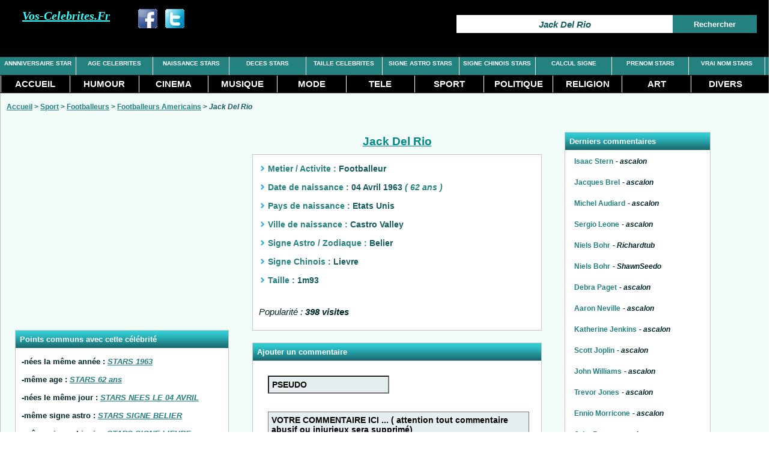

--- FILE ---
content_type: text/html; charset=iso-8859-1
request_url: https://vos-celebrites.fr/fiche.php?nom=Jack-Del-Rio
body_size: 3659
content:
<!DOCTYPE html PUBLIC "-//W3C//DTD XHTML 1.0 Transitional//EN" "http://www.w3.org/TR/xhtml1/DTD/xhtml1-transitional.dtd">	
<html xmlns="http://www.w3.org/1999/xhtml" xml:lang="fr" lang="fr">
<head><title>Jack Del Rio : son age, date et lieu de naissance, taille, signe astro et chinois</title>
<meta name="Description" content="Fiche de Jack Del Rio : age, date et lieu de naissance, taille, signe astro et chinois."/>
<meta name="Keywords" content="fiche Jack Del Rio"/>
<meta name="Robots" content="noindex,follow"/>
<meta http-equiv="Content-Type" content="text/html;charset=iso-8859-1"/>
<link rel="canonical" href="https://vos-celebrites.fr/fiche.php?nom=Jack-Del-Rio"/>
<link rel="stylesheet" type="text/css" href="./feuille_style.css"/>
<meta name="viewport" content="width=device-width, initial-scale=1.0, maximum-scale=1.0" />
<script data-ad-client="ca-pub-6908635451516756" async src="https://pagead2.googlesyndication.com/pagead/js/adsbygoogle.js"></script>

</head>
<body>
<!-- vPC -->
<div id="entete">
<div id="bandeau1">
<div id ="logo"><em>Vos-Celebrites.Fr</em></div>
<div id="SEARCH">
<form  action="./recherche-star.php?nom=Jack-Del-Rio" name="searchform" method="get">
<input class="input_top" name="nom" type="text" value ="Jack Del Rio" onclick="if(this.value=='Jack Del Rio') { this.value=''; }"></input>
<input class="button_top" value = "Rechercher" type="submit"></input>
</form>
</div>
<div class="buttons">
<div class="button_like"><a title="Partager sur facebook" target="_blank" href="https://www.facebook.com/share.php?u=https%3A%2F%2Fvos-celebrites.fr%2Ffiche.php%3Fnom%3DJack-Del-Rio"><img src="./images/fb32.png" alt="partager facebook" width="32" height = "32"></img></a></div>
<div class="button_like"><a title="Partager sur twitter" target="_blank" href="https://twitter.com/share?url=https%3A%2F%2Fvos-celebrites.fr%2Ffiche.php%3Fnom%3DJack-Del-Rio"><img src="./images/tw32.png" alt="partager twitter" width="32" height = "32"></img></a></div>
</div>
</div>
<div id="menu_haut">
<ul>
<li><a class="li_top" href="./anniversaire-star.php" title ="anniversaire des celebrites et stars">ANNNIVERSAIRE STAR</a></li>
<li><a class="li_top" href="./age-celebrites.php" title ="age des celebrites">AGE CELEBRITES</a></li>
<li><a class="li_top" href="./stars-naissance.php" title ="date naissance, lieu naissance des stars">NAISSANCE STARS</a></li>
<li><a class="li_top" href="./stars-deces.php" title ="date deces, age deces, cause décès, lieu enterrement des stars">DECES STARS</a></li>
<li><a class="li_top" href="./taille-celebrites.php" title ="Taille des celebrites">TAILLE CELEBRITES</a></li>
<li><a class="li_top" href="./signe-astrologique.php" title ="consulter le signe astrologique des celebrites et stars">SIGNE ASTRO STARS</a></li>
<li><a class="li_top" href="./signe-chinois.php" title ="consulter le signe chinois des celebrites et stars">SIGNE CHINOIS STARS</a></li>
<li><a class="li_top" href="./calcul-signe.php" title ="calculer son signe astrologique ou chinois">CALCUL SIGNE</a></li>
<li><a class="li_top" href="./prenom-stars.php" title ="stars avec un prénom précis">PRENOM STARS</a></li>
<li><a class="li_top" href="./vrai-nom.php" title ="connnaitre le vrai nom des stars et celebrites">VRAI NOM STARS</a></li>
</ul>
</div>

<div id="menu">
<ul>
<li><a id="haut" href="./" title ="vos-celebrites.fr">ACCUEIL</a></li>
<li><a href="./stars-humour.php" title ="celebrites et stars de la categorie humour">HUMOUR</a></li>
<li><a href="./stars-cinema.php" title ="celebrites et stars du cinema">CINEMA</a></li>
<li><a href="./stars-musique.php" title ="celebrites et stars de la musique">MUSIQUE</a></li>
<li><a href="./stars-mode.php" title ="celebrites et stars de la mode">MODE</a></li>
<li><a href="./stars-tele.php" title ="celebrites et stars de la tele">TELE</a></li>
<li><a href="./stars-sport.php" title ="celebrites et stars du sport">SPORT</a></li>
<li><a href="./personnalites-politiques.php" title ="personnalites du monde politique">POLITIQUE</a></li>
<li><a href="./personnalites-religieuses.php" title ="celebrites et personnalites Religieuses">RELIGION</a></li>
<li><a href="./personnalites-art.php" title ="celebrites et personnalites Art">ART</a></li>
<li><a href="./celebrites-divers.php" title ="Celebrites Divers">DIVERS</a></li>
</ul>
</div>
</div>
<!-- fin vPC -->
<!-- vPC -->
<div class="bloc_commun">
<div class="link_nav">
<a href="./" title="vos-celebrites.fr - Accueil">Accueil</a> > 
<a href="./stars-sport.php">Sport</a> > 
<a href="./liste-footballeurs.php">Footballeurs</a> > 
		 <a href="./liste-footballeurs.php?origine=americains">Footballeurs Americains</a> > 
	<strong><em>Jack Del Rio</em></strong>
</div>
<div class="bloc_gauche_3">



<div class="bloc_336_280">
<script async src="https://pagead2.googlesyndication.com/pagead/js/adsbygoogle.js"></script>
<!-- cb336x280_3 -->
<ins class="adsbygoogle"
     style="display:block"
     data-ad-client="ca-pub-6908635451516756"
     data-ad-slot="2314394902"
     data-ad-format="auto"
     data-full-width-responsive="true"></ins>
<script>
     (adsbygoogle = window.adsbygoogle || []).push({});
</script>
</div>

<div class="bloc_400">
<div class="texte_bloc">
<div class="titre_bloc">Points communs avec cette célébrité</div>
<p><span class="p1">-nées la même année : <a class ="medium_green_u" href="./date-naissance.php?annee=1963"><em>STARS 1963</em></a></span></p>
<p><span class="p1">-même age : <a class ="medium_green_u" href="./age-celebrites.php?age=62-ans"><em>STARS 62 ans </em></a></span></p><p><span class="p1">-nées le même jour : <a class="medium_green_u" href="./anniversaire-star.php?date=04-Avril"><em>STARS NEES LE 04 AVRIL</em></a></span></p>
<p><span class="p1">-même signe astro : <a class="medium_green_u" href="./signe-astrologique.php?signe=belier"><em>STARS SIGNE BELIER</em></a></span></p>
<p><span class="p1">-même signe chinois : <a class="medium_green_u" href="./signe-chinois.php?signe=lievre"><em>STARS SIGNE LIEVRE</em></a></span></p>
<p><span class="p1">-même taille : <a class="medium_green_u" href="./taille-celebrites.php?taille=1m93"><em>STARS 1m93</em></a></span></p>
<p><span class="p1">-nées dans le même pays : <a class="medium_green_u" href="./lieu-naissance.php?pays=etats-unis"><em>STARS NEES AUX ETATS UNIS</em></a></span></p>
<p><span class="p1">-nées dans la même ville : <a class="medium_green_u" href="./lieu-naissance.php?ville=castro-valley"><em>STARS NEES A CASTRO VALLEY</em></a></span></p>
</div>
</div>
</div>
<div class="bloc_centre_3">
<h1>Jack Del Rio</h1>
<div class="bloc_400">
<div class="texte_bloc">
<!-- image -->
<div class="dtl">
<ul class="liste_fiche">
<li>Metier / Activite : <span class="medium_green">Footballeur</span></li>
<li>Date de naissance : <span class="medium_green">04 Avril 1963</span>
<em>( 62 ans )</em>
</li>
<li>Pays de naissance : <span class="medium_green">Etats Unis</span></li>
<li>Ville de naissance : <span class="medium_green">Castro Valley</span></li>
<li>Signe Astro / Zodiaque : <span class="medium_green">Belier</span></li>
<li>Signe Chinois : <span class="medium_green">Lievre</span></li>
<li>Taille : <span class="medium_green">1m93</span></li>
</ul>
</div>
<p><em>Popularité : <b>398 visites</b></em></p>

</div>
<!--- gestion commentaire sur celebrite -->
<!--
<div class="button_req">
<a href="#comment" onclick="masquer_div('form_comment');" >Laisser un commentaire</a>
</div>!-->
<div class="texte_bloc">
<div class="titre_bloc">Ajouter un commentaire</div>

<form id="form_comment" action="./fiche.php?nom=Jack-Del-Rio#AVIS_STAR" name="FORMULAIRE" method="post">
<input class="fond_body" name="PSEUDO" type="text" maxlength ="20"  value="PSEUDO" onfocus="if (this.value =='PSEUDO') this.value=''"></input>
<textarea class="box_comment" name="COMMENTAIRE" value="VOTRE COMMENTAIRE ICI ... ( attention tout commentaire abusif ou injurieux sera supprimé)" onfocus="if (this.value =='VOTRE COMMENTAIRE ICI ... ( attention tout commentaire abusif ou injurieux sera supprimé)') this.value=''">VOTRE COMMENTAIRE ICI ... ( attention tout commentaire abusif ou injurieux sera supprimé)</textarea>
<input class="button_green" value="Envoyer" name="btn_V" type="submit"></input>
</form>
<p>
</p>
</div></div>
</div>
<div class="bloc_droit_2">
<div class="bloc_400">
<div class="texte_bloc">
<div class="titre_bloc">Derniers commentaires</div>

<ul class="liste_bloc">
<li><span class="s3"><a href="./fiche.php?nom=Isaac-Stern">Isaac Stern</a></span>
<span class="s1"><em> - ascalon</em></span></li>
<li><span class="s3"><a href="./fiche.php?nom=Jacques-Brel">Jacques Brel</a></span>
<span class="s1"><em> - ascalon</em></span></li>
<li><span class="s3"><a href="./fiche.php?nom=Michel-Audiard">Michel Audiard</a></span>
<span class="s1"><em> - ascalon</em></span></li>
<li><span class="s3"><a href="./fiche.php?nom=Sergio-Leone">Sergio Leone</a></span>
<span class="s1"><em> - ascalon</em></span></li>
<li><span class="s3"><a href="./fiche.php?nom=Niels-Bohr">Niels Bohr</a></span>
<span class="s1"><em> - Richardtub</em></span></li>
<li><span class="s3"><a href="./fiche.php?nom=Niels-Bohr">Niels Bohr</a></span>
<span class="s1"><em> - ShawnSeedo</em></span></li>
<li><span class="s3"><a href="./fiche.php?nom=Debra-Paget">Debra Paget</a></span>
<span class="s1"><em> - ascalon</em></span></li>
<li><span class="s3"><a href="./fiche.php?nom=Aaron-Neville">Aaron Neville</a></span>
<span class="s1"><em> - ascalon</em></span></li>
<li><span class="s3"><a href="./fiche.php?nom=Katherine-Jenkins">Katherine Jenkins</a></span>
<span class="s1"><em> - ascalon</em></span></li>
<li><span class="s3"><a href="./fiche.php?nom=Scott-Joplin">Scott Joplin</a></span>
<span class="s1"><em> - ascalon</em></span></li>
<li><span class="s3"><a href="./fiche.php?nom=John-Williams">John Williams</a></span>
<span class="s1"><em> - ascalon</em></span></li>
<li><span class="s3"><a href="./fiche.php?nom=Trevor-Jones">Trevor Jones</a></span>
<span class="s1"><em> - ascalon</em></span></li>
<li><span class="s3"><a href="./fiche.php?nom=Ennio-Morricone">Ennio Morricone</a></span>
<span class="s1"><em> - ascalon</em></span></li>
<li><span class="s3"><a href="./fiche.php?nom=John-Barry">John Barry</a></span>
<span class="s1"><em> - ascalon</em></span></li>
<li><span class="s3"><a href="./fiche.php?nom=Mitsuko-Uchida">Mitsuko Uchida</a></span>
<span class="s1"><em> - ascalon</em></span></li>
<li><span class="s3"><a href="./fiche.php?nom=Charles-Aznavour">Charles Aznavour</a></span>
<span class="s1"><em> - ascalon</em></span></li>
<li><span class="s3"><a href="./fiche.php?nom=Georges-Delerue">Georges Delerue</a></span>
<span class="s1"><em> - ascalon</em></span></li>
<li><span class="s3"><a href="./fiche.php?nom=Isabelle-Ithurburu">Isabelle Ithurburu</a></span>
<span class="s1"><em> - philou</em></span></li>
<li><span class="s3"><a href="./fiche.php?nom=Niels-Bohr">Niels Bohr</a></span>
<span class="s1"><em> - kazinodepozit</em></span></li>
<li><span class="s3"><a href="./fiche.php?nom=Niels-Bohr">Niels Bohr</a></span>
<span class="s1"><em> - rubenSef</em></span></li>
</ul>
</div>
</div>
</div>
</div>
<!-- fin bloc_commun -->
<!-- fin vPC -->
<!-- vMOB -->
<!-- fin vMOB -->
<div id = "PIED_PAGE"><p>Vos-celebrites.fr - 2012-2026<a class="go_top" href="#entete">Retour en Haut</a></p>
<p><em>(les données de ce site sont à titre indicatif)</em></p>
</div>
<script>
function masquer_div(e){"none"==document.getElementById(e).style.display?document.getElementById(e).style.display="block":document.getElementById(e).style.display="none"}
</script>
<script src="https://ajax.googleapis.com/ajax/libs/jquery/1.4.2/jquery.min.js" type="text/javascript"></script>
<script>
 var hauteur = 300;
 $(function(){
   $(window).scroll(
	function () {
      if ($(this).scrollTop() > hauteur) { 
            $('.go_top').show();$('.go_bottom').show();
      } else {
            $('.go_top').hide(); $('.go_bottom').show();
      }
   });
 });
 </script>
</body>
</html>


--- FILE ---
content_type: text/html; charset=utf-8
request_url: https://www.google.com/recaptcha/api2/aframe
body_size: 266
content:
<!DOCTYPE HTML><html><head><meta http-equiv="content-type" content="text/html; charset=UTF-8"></head><body><script nonce="1b_lCtt2DbmY2pJ_qWx46A">/** Anti-fraud and anti-abuse applications only. See google.com/recaptcha */ try{var clients={'sodar':'https://pagead2.googlesyndication.com/pagead/sodar?'};window.addEventListener("message",function(a){try{if(a.source===window.parent){var b=JSON.parse(a.data);var c=clients[b['id']];if(c){var d=document.createElement('img');d.src=c+b['params']+'&rc='+(localStorage.getItem("rc::a")?sessionStorage.getItem("rc::b"):"");window.document.body.appendChild(d);sessionStorage.setItem("rc::e",parseInt(sessionStorage.getItem("rc::e")||0)+1);localStorage.setItem("rc::h",'1769774452189');}}}catch(b){}});window.parent.postMessage("_grecaptcha_ready", "*");}catch(b){}</script></body></html>

--- FILE ---
content_type: text/css
request_url: https://vos-celebrites.fr/feuille_style.css
body_size: 11729
content:
body{width:100%;background:#fff;margin:0;padding:0}
#entete{width:100%;display:block;background:#000;margin:0 auto;padding:0}
#bandeau1{width:100%;margin:0 auto;height:55px;padding:5px 0}
#logo{float:left;width:200px;height:30px;font:bold 20px Verdana;color:#3ff;text-decoration:underline;margin:0px;padding:10px;text-align:center;}
#SEARCH{float:right;width:500px;height:30px;margin:20px;padding:0;}
.input_top{float:left;width:350px;height:20px;padding:5px;text-align:center;font:Bold 15px Arial;font-style:italic;color:#155C60;border:none}
.button_top{float:left;width:140px;height:30px;font:Bold 13px Arial;padding:5px;background:#23827f;color:white;border:none}
.buttons{float:left;width:100px;height:35px;margin:10px 5px;padding:0;}
.button_like{float:left;width:35px;height:35px;margin:0 5px;padding:0}
.button_like img{text-decoration:none;border:none}
#menu_haut{clear:left;width:100%;height:30px;margin:30px auto 0;padding:0;background:#23827f;}
#menu_haut ul{list-style-type:none;margin:0 auto;padding:0;height:30px}
#menu_haut ul li{float:left;margin:0;padding:5px 0.05%;border-right:1px solid #fff;width:9.78%;height:20px;}
#menu_haut ul li a{color:#fff;padding:0;margin:0}
#menu_haut li a:hover{color:#000;background:#fff;display:block}
.li_top{font:bold 10px Arial;display:block;color:#3ff;margin:0;padding:0;text-align:center}
#menu{clear:left;width:100%;height:30px;margin:0 auto;padding:0;background:#000;}
#menu ul{width:100%;list-style-type:none;margin:0 auto;padding:0;height:28px;border:1px solid #000}
#menu li{float:left;border-left:1px solid #fff;margin:0;padding:0;width:8.9%;height:28px}
#menu a{display:block;color:#fff;text-decoration:none;font:bold 15px Arial;margin:0;padding:5px;text-align:center}
#menu a:hover{color:#000;text-decoration:none;background:#fff}
.li_menu{font:bold 15px Arial;display:block;height:20px;color:#fff;margin:0;padding:5px}
#menu .active_page{margin:0;padding:5px;text-decoration:underline;color:#fff;background:#000}
.link_nav{font:bold 12px Arial;color:#155C60;font-family:Arial;margin:15px 10px}
.link_nav a{color:#23827f;text-decoration:underline}
.link_nav a:hover{color:#C00;text-decoration:underline}
h1{color:#008b8b;font:bold 19px Arial;text-decoration:underline;margin:25px 0 10px;padding:0;text-align:center}
h2{font:bold 14px Arial;margin:0;padding:3px}
#menu_link{position:absolute;top:110px;right:10px;width:520px;height:20px;margin:0;padding:0}
#menu_link span{font:Bold 12px Arial;color:#fff;padding:2px 7px 5px 5px}
#menu_link a{font:Bold 12px Arial;color:#3ff;padding:2px}
#menu_link a:hover{color:#fff}
#menu_alpha{margin:10px auto;padding:5px;height:50px;width:380px}
#menu_alpha a{width:22px;height:22px;float:left;font:Bold 14px Arial;border:1px solid #155C60;margin:0;background:white;color:#002627;text-decoration:none;padding:2px}
#menu_alpha a:hover{text-decoration:underline;color:#c00}
#search_2{width:90%;height:30px;margin:0 auto;padding:10px;background:#f1fcf8;border-radius:7px;border:1px solid #C5C5C5;}
.input_2{float:left;width:60%;height:18px;margin:0;padding:5px;background:#fff;border:1px solid #C5C5C5;text-align:center;font:Bold 15px Arial;font-style:italic;color:#155C60;text-transform:capitalize}
.button_2{float:left;width:33%;height:30px;font:Bold 13px Arial;padding:6px;background:#23827f;color:white;border:1px solid #23827f}
#ONGLET_CAT{width:95%;height:30px;margin:10px auto;}
#ONGLET_CAT span{color:#002627;font:bold 15px Arial;text-decoration:underline;margin:5px;}
#ONGLET_CAT select{color:#002627;font:bold 15px Arial;background:#f1fcf8}
.box1{float:left;margin:5px 0;}
.titre_bloc{background:url(./images/menu_40_opt.png) repeat-x;font:bold 13px Arial;color:#fff;margin:0;padding:7px}
.texte_bloc{margin:5px 10px 20px;padding:0;background:#fff;border:1px solid #C5C5C5;}
.texte_bloc p{color:#002627;font-size:15px;font-family:Arial;margin:15px 10px;padding:0;line-height:30px}
.little_form{color:#155C60;font-size:13px;font-family:Arial;font-weight:700;width:350px;margin:10px 0 10px 20px;padding:0}
.little_form select{margin:5px auto;font-size:16px;font-family:Arial;font-weight:700}
.little_form_2{width:350px;height:50px;margin:10px auto;padding:0}
.little_form_2 td{color:#155C60;font-size:13px;font-family:Arial;font-weight:700;text-align:center;padding:0}
.little_form_2 table{width:200px;height:20px;margin:10px auto}
.liste_bloc{padding:0;list-style-type:none;margin:0 auto;background:#fff}
.liste_bloc li{color:#155C60;font:bold 14px Arial;margin:0;padding:10px 2px 9px 15px}
.liste_bloc li span{font-style:italic;color:#002627}
.liste_bloc li a{font-style:normal;text-decoration:none}
li span.s1{font:bold 12px Arial;color:#002627}
li span.s3{font:Bold 12px Arial;color:#155C60}
li a.s3{font:Bold 12px Arial;color:#155C60}
.bleu_gras{color:#002627;font-weight:700}
li a{font:Arial 15px bold;color:#23827f;text-decoration:none}
li a:hover{text-decoration:underline;color:#155C60}
.bloc_commun{width:100%;display:table;background:#f1fcf8;margin:0 auto;padding:0;border:1px solid #C5C5C5;}
.bloc_gauche{float:left;width:25%;margin:10px;padding:0;}
.bloc_gauche_2{float:left;width:30%;margin:10px;padding:0;}
.bloc_gauche_3{float:left;width:30%;margin:10px;padding:0;}
.bloc_centre{float:left;width:45%;margin:10px;padding:0;}
.bloc_centre_2{float:left;width:70%;margin:0 auto;padding:0;}
.bloc_centre_3{float:left;width:40%;margin:0 auto;padding:0;}
.bloc_droit{float:left;width:21%;margin:10px;padding:0;}
.bloc_droit_2{float:left;width:21%;margin:10px;padding:0;}
.link_std{font-size:12px;font-family:Arial;font-weight:700;color:#002627;text-decoration:none;margin:0;padding:2px}
.link_up{width:130px;height:25px;margin:5px auto;padding:0;background:#002627;border:1px dotted #fff}
.link_up a{font:11px Arial;color:#fff;padding:4px;text-decoration:none}
.bloc_400{width:98%;margin:10px auto;}
.bloc_380{width:400px;margin:10px 0;}
.bloc_728{width:728px;margin:10px 0;}
.bloc_336{width:90%;border:1px solid #C5C5C5;margin:10px auto 10px;padding:0;}
.bloc_336_2{width:100%;margin:0 10px 5px;padding:0}
.bloc_750{width:750px;margin:10px auto}
.bloc_220{width:200px;margin:5px auto 20px;padding:0;border:1px solid #C5C5C5}
.bloc_200{width:22%;margin:0;padding:0;border:1px solid #C5C5C5}
.bloc_200_2{width:200px;margin:0 0 20px;padding:0}
.bloc_160{width:160px;margin:5px auto 20px;padding:0;border:1px solid #C5C5C5}
.bloc_160_600{width:90%;margin:10px auto;padding:0;}
.bloc_336_280{width:90%;margin:30px auto;padding:0}
.bloc_200_90{width:200px;height:90px;margin:20px auto;padding:0}
.bloc_200_200{width:200px;height:200px;margin:20px auto;padding:0}
.bloc_250_250{width:250px;height:250px;margin:20px auto;padding:0}
.bloc_300_250{width:300px;height:250px;margin:20px auto;padding:0}
.bloc_300_600{width:300px;height:600px;margin:30px auto;padding:0}
.bloc_728_90{clear:both;width:728px;height:90px;margin:20px auto;}
.bloc_468_15{width:468px;height:15px;margin:0}
.bloc_468_60{width:468px;height:60px;margin:5px auto;padding:0}
.liste_fiche{list-style-type:none;font:bold 14px Arial;color:#23827f;margin:15px 5px;padding:0}
.liste_fiche li{background-image:url(./images/puce.png);background-repeat:no-repeat;background-position:5px 1px;margin:0;padding:0 10px 15px 20px}
.liste_fiche li a:hover{color:#C00}
.dark_green{color:#206f73}
.error_message{width:98%;font:bold 14px Arial;margin:10px auto;color:red;border:1px solid #C5C5C5;text-align:center;padding:10px 0;background:#fff}
.para_std{color:#002627;margin-left:20px;font-size:13px;font-family:Arial;padding:0}
.p1{color:#002627;margin:0;font:bold 13px arial;padding:0}
.p2{color:#002627;margin:0;font:17px arial;padding:10px 0;font-style:italic}
.liste_bloc a:hover,.link_std:hover{text-decoration:underline;color:#C00}
.medium_green{color:#155C60}
.big_green{color:#155C60;font:bold 16px Arial}
.bleu_vert_bold{color:#155C60;font-weight:700}
.avis{margin:0;padding:0;border-bottom:1px solid #C5C5C5}
.avis p{padding:0;font:15px Arial;margin:2px 2px 20px 20px;line-height:25px}
.avis img{padding:0;margin:10px 0 0}
.fond_body{font:bold 14px Arial;background:#e4eeee}
.medium_green_u{color:#23827f;text-decoration:underline}
.button_link{height:20px;width:190px;background-image:url(./images/menu_40_opt.png);padding:5px;border-radius:7px;margin:20px auto;text-align:center}
.button_link a{font:Bold 15px Arial;padding:0;margin:0;text-decoration:none;color:#fff;font:Bold 14px Arial}
.let_alp{padding:0;margin:5px;font:Bold 18px Arial;color:#002627;text-decoration:underline}
li.let_alp{padding:0;margin:10px 0 0 10px;font:Bold 17px Arial;color:#002627;text-decoration:underline}
.bouton_menu{width:150px;height:20px;background:#155C60;margin:5px auto;padding:5px;text-align:center;clear:left;background:url(./images/menu_40_opt.png) repeat-x;border-radius:7px}
.bouton_menu a{color:#fff;font:Bold 17px Arial;padding:0;text-decoration:none}
.go_top{display:none;background:url(./images/go_top.png) no-repeat;position:fixed;width:50px;height:50px;bottom:0;right:0;margin:30px;text-indent:-9999px}
img{border:none}
a:hover{color:#C00}
.share_buttons{width:100px;height:25px;margin:10px auto;padding:0}
.button_share{float:left;width:32px;height:32px;margin:0px 15px 0 0;padding:0}
.button_share img{text-decoration:none;border:none;margin:0;padding:0}
#form_comment{width:98%;margin:5px auto;background:#fff}
#form_comment input{margin:20px;padding:5px}
.box_comment{width:90%;padding:5px;margin:10px 20px;font:bold 14px Arial;background:#e4eeee;padding:5px;min-height:30px}
.button_green{height:35px;width:90%;margin:0 auto;padding:0;background-image:url(./images/degrade_vert_80.png);font:bold 14px arial;color:#fff;border-radius:7px}
#PIED_PAGE{width:100%;height:60px;background:#000;border-bottom:4px solid #333;border-top:4px solid #333;margin:0 auto;padding:0}
#PIED_PAGE p{color:#3ff;text-align:center;font:11px Arial;text-decoration:underline;margin:5px;padding:0}
.ads_resp{width:98%;height:90px;margin:28px auto;text-align:center;display:block;}
.ads_resp_lien{width:100%;margin:35px auto;text-align:center;}
.button_req{width:280px;height:30px;margin:30px auto;padding:10px;background:#00A1AB;border-radius:7px;font:Bold 22px Arial;text-align:center}
.button_req a{text-decoration:none;color:#fff;}
.ads_resp_2{width:90%;margin:30px auto;text-align:center;display:block;clear:both}
.picture{width:128px;margin:10px auto;padding:10px;display:block;text-align:center}
.flag{width:64px;height:32px;margin:10px auto;border:1px solid #000267;border-radius:5px}
.ico{width:48px;height:48px;margin:10px auto;border-radius:5px}
.btn_suite{width:300px;height:35px;margin:10px auto;padding:0}
.btn_suite_f{float:left;width:130px;height:25px;margin:3px 5px 3px 0;padding:2px;border:1px solid #002627;border-radius:5px;background:#fff}
.btn_suite a{font:Bold 13px Arial;text-decoration:none;color:#002627;font-style:italic;}
.btn_suite a span{font:Bold 15px Arial;text-decoration:none;color:red;text-decoration:none;padding:3px}
.page{width:90%;height:40px;margin:5px auto}
.page_btn{width:43%;float:left;margin-left:3%;background:#fff;height:25px;border-radius:7px;text-align:center;padding:5px;border:1px solid #002627;}
.page_btn a{font:Bold 13px Arial;text-decoration:none;color:#002627;padding:5px}
.page_btn a span{font:Bold 15px Arial;text-decoration:none;color:red;padding:3px}
.bt_lk2{margin:25px auto;padding:10px;width:60%;border:1px solid black;border-radius:7px;display:block;background:url(./images/degrade_vert_80.png) repeat-x}
a.bt_lk2{font:Bold 13px Arial;text-decoration:none;color:#fff;text-align:center}
.lib_pub{clear:both;color:#155C60;text-align:center;font:10px Arial;text-decoration:underline;margin:5px auto;padding:0}
.liste_bloc_2 {width:80%;margin:5px auto;padding:5px 0;}
.liste_bloc_2 li {padding:5px;margin:15px 0;}
.liste_bloc_2 li a{padding:5px;margin:0;font:Bold 16px Arial;text-decoration:none;color:#23494a;border:1px solid #23827f;border-radius:5px}